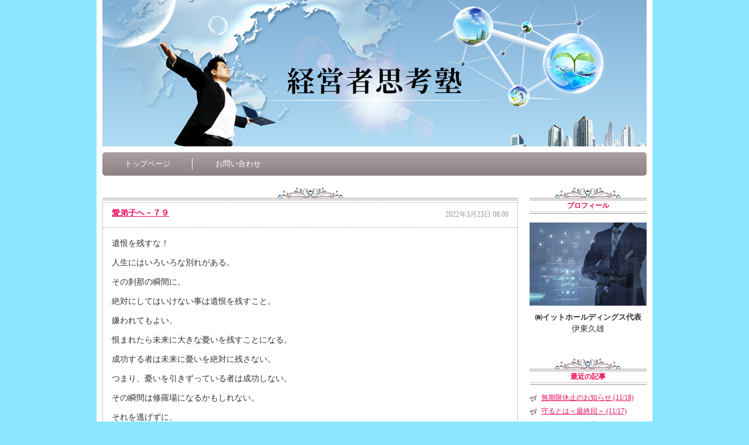

--- FILE ---
content_type: text/html; charset=UTF-8
request_url: https://function5.biz/blog/bill-biz/2022/03/20959.php
body_size: 3301
content:
<!DOCTYPE html>
<html lang="ja">
<head>
<meta charset="UTF-8">
<meta name="keywords" content="成功思考,経営者成功塾,経営者マインド">
<meta name="description" content="遺恨を残すな！ 人生にはいろいろな別れがある。 その刹那の瞬間に、 絶対にしてはいけない事は遺恨を残すこと。 嫌われてもよい、 恨まれたら未来に大きな憂いを残すことになる。 成功する者は未来に憂いを絶対に残さない。 つまり、憂いを引きずって...">
<meta name="viewport" content="width=device-width">
<meta name="format-detection" content="telephone=no">
<meta http-equiv="X-UA-Compatible" content="IE=edge">
<meta property="og:title" content="愛弟子へ－７９ | 経営者思考塾">
<meta property="og:type" content="article">
<meta property="og:description" content="遺恨を残すな！ 人生にはいろいろな別れがある。 その刹那の瞬間に、 絶対にしてはいけない事は遺恨を残すこと。 嫌われてもよい、 恨まれたら未来に大きな憂いを残すことになる。 成功する者は未来に憂いを絶対に残さない。 つまり、憂いを引きずって...">
<meta property="og:site_name" content="経営者思考塾">
<title>愛弟子へ－７９ | 経営者思考塾</title>
<link rel="alternate" type="application/atom+xml" title="Recent Entries" href="https://function5.biz/blog/bill-biz/atom.xml">
<link rel="stylesheet" type="text/css" href="/sbin/mt-static/support/theme_static/member-pay/css/style.pc.css" media="print, screen and (min-width: 641px)">
<link rel="stylesheet" type="text/css" href="/sbin/mt-static/support/theme_static/member-pay/css/style.sp.css" media="screen and (max-width: 640px)">
<!--[if lt IE 9]>
<link rel="stylesheet" type="text/css" href="/sbin/mt-static/support/theme_static/member-pay/css/style.pc.css">
<![endif]-->
<link rel="stylesheet" type="text/css" href="/blog/bill-biz/include/css/styles.css">
<script src="https://function5.biz/sbin/mt-static/support/theme_static/member-pay/js/jquery.js"></script>
<script src="https://function5.biz/sbin/mt-static/support/theme_static/member-pay/js/jquery.common.js"></script>
</head>
<body>
<div id="container">

<div id="header">
	<h1><a href="https://function5.biz/blog/bill-biz/">経営者思考塾</a></h1>
	<div class="h_swicth"><span></span>MENU</div>
</div>
<!--/header-->

<div id="visual">
	<p><img alt="経営者思考塾 - 成功思考と経営戦略で勝ち組経営者を排出します" src="/blog/bill-biz/assets_c/header.jpg"></p>
</div>
<!--/visual-->


<div id="roll_navi">
	<ul>
		<li><a href="https://function5.biz/blog/bill-biz/">トップページ</a></li>
		<li><a href="javascript:void(0);" onclick="window.open('about:blank','form1','width=560, height=640, scrollbars=yes');document.form1.submit();">お問い合わせ</a></li>
	</ul>
</div>
<form method="post" id="form1" name="form1" target="form1" action="https://function5.biz/blog/contact/">
	<input type="hidden" name="url" value="https://function5.biz/blog/bill-biz/">
	<input type="hidden" name="author" value="伊東久雄">
	<input type="hidden" name="mailbcc" value="h-ito@sees.tokyo">
</form>
<script>window.top.name="blog";</script>


<div id="wrapper" class="clearfix">
<div id="right">
<div class="clearfix">
<div id="contents">

<div id="entry-20959" class="entry">
<div class="entry_header">
	<p class="entry_title"><a href="https://function5.biz/blog/bill-biz/2022/03/20959.php">愛弟子へ－７９</a></p>
	<p class="entry_date">2022年3月23日 08:00</p>
</div>
<!--/entry_header-->

<div class="entry_body clearfix">
<p>遺恨を残すな！</p>
<p>人生にはいろいろな別れがある。</p>
<p>その刹那の瞬間に、</p>
<p>絶対にしてはいけない事は遺恨を残すこと。</p>
<p>嫌われてもよい、</p>
<p>恨まれたら未来に大きな憂いを残すことになる。</p>
<p>成功する者は未来に憂いを絶対に残さない。</p>
<p>つまり、憂いを引きずっている者は成功しない。</p>
<p>その瞬間は修羅場になるかもしれない。</p>
<p>それを逃げずに、</p>
<p>すべてを奇麗に清算してこそ明るい未来が約束される。</p>
<p>憂いは笑顔の中に黒い大きな影を落とす。</p>
<p>観る人が観れば一目瞭然である。</p>
<p></p>
<p></p>
<p></p>

</div>
<!--/entry_body-->

<div class="entry_meta">
	<div class="entry_sns">
		<div class="fb-share-button" data-href="https://developers.facebook.com/docs/plugins/" data-layout="button" data-size="small" data-mobile-iframe="true"><a target="_blank" href="https://www.facebook.com/sharer/sharer.php?u=https%3A%2F%2Fdevelopers.facebook.com%2Fdocs%2Fplugins%2F&amp;src=sdkpreparse" class="fb-xfbml-parse-ignore">シェア</a></div>
		<a href="https://twitter.com/share?ref_src=twsrc%5Etfw" class="twitter-share-button" data-show-count="false">Tweet</a><script async src="https://platform.twitter.com/widgets.js" charset="utf-8"></script>
		<ul>
			<li>カテゴリ：<a href="https://function5.biz/blog/bill-biz/bill/bill02/">愛弟子への訓示</a>、<a href="https://function5.biz/blog/bill-biz/bill-biz/">成功ビジネス塾</a>、<a href="https://function5.biz/blog/bill-biz/bill/">経営者思考塾</a></li>
		</ul>
	</div>
	<div class="entry_footer">Posted by <a href="https://function5.biz/blog/bill-biz/">伊東久雄</a></div>
</div>
<!--/entry_meta-->

</div>
<!--/entry-->


<ol id="pnavi">
	<li><a href="https://function5.biz/blog/bill-biz/2022/03/20958.php">&laquo; 前の記事へ</a></li>
	<li><a href="https://function5.biz/blog/bill-biz/">ブログのトップへ</a></li> |
	<li><a href="https://function5.biz/blog/bill-biz/2022/03/20961.php">次の記事へ &raquo;</a></li>
</ol>
<!--/pnavi-->

</div>
<!--/contents-->

<div id="sidebar">
	<div class="article">
		<div class="s_swicth"><span></span>MENU</div>
		<div class="section">
        
        <div id="profile">
		<h2>プロフィール</h2>
		<dl>
			<dt><img alt="伊東久雄" src="/sbin/mt-static/support/assets_c/2023/10/%E7%B5%8C%E5%96%B6%E8%80%85%E6%80%9D%E8%80%83%E5%A1%BE-thumb-400xauto-29271.jpg"></dt>
			<dd><span class="position">㈱イットホールディングス代表</span>伊東久雄</dd>
		</dl>
	</div>
        
			<h2>最近の記事</h2>
			<ul>
				<li><a href="https://function5.biz/blog/bill-biz/2023/11/28563.php">無期限休止のお知らせ (11/18)</a></li>
				<li><a href="https://function5.biz/blog/bill-biz/2023/11/24974.php">守るとは＜最終回＞ (11/17)</a></li>
				<li><a href="https://function5.biz/blog/bill-biz/2023/11/24973.php">道楽ビジネスの薦め (11/16)</a></li>
				<li><a href="https://function5.biz/blog/bill-biz/2023/11/24972.php">信頼関係とは (11/15)</a></li>
				<li><a href="https://function5.biz/blog/bill-biz/2023/11/24971.php">看板効果の憂い (11/14)</a></li>
				<li><a href="https://function5.biz/blog/bill-biz/2023/11/24970.php">先ずは成功するプロセスを踏め (11/13)</a></li>
				<li><a href="https://function5.biz/blog/bill-biz/2023/11/24966.php">未熟な自分を素直に受け入れる (11/10)</a></li>
				<li><a href="https://function5.biz/blog/bill-biz/2023/11/24965.php">成功しない理由 (11/09)</a></li>
				<li><a href="https://function5.biz/blog/bill-biz/2023/11/24962.php">強い欲求は現実となる (11/08)</a></li>
				<li><a href="https://function5.biz/blog/bill-biz/2023/11/24964.php">やらない覚悟 (11/07)</a></li>
			</ul>
			<h2>カテゴリ</h2>
			<ul>
				<li><a href="https://function5.biz/blog/bill-biz/bill/">経営者思考塾 (500)</a>
			<ul>
				<li><a href="https://function5.biz/blog/bill-biz/bill/bill01/">道場学びの些事 (50)</a></li>
				<li><a href="https://function5.biz/blog/bill-biz/bill/bill02/">愛弟子への訓示 (100)</a></li>
				<li><a href="https://function5.biz/blog/bill-biz/bill/bill03/">ビジネス随想録 (200)</a></li>
				<li><a href="https://function5.biz/blog/bill-biz/bill/bill04/">経営者マインド (100)</a></li>
				<li><a href="https://function5.biz/blog/bill-biz/bill/bill05/">後継者評価基準 (10)</a></li>
				<li><a href="https://function5.biz/blog/bill-biz/bill/bill06/">強いリーダー塾 (20)</a></li>
				<li><a href="https://function5.biz/blog/bill-biz/bill/bill07/">ビジネス言端録 (20)</a></li>
			</ul></li>
				<li><a href="https://function5.biz/blog/bill-biz/bill-biz/">成功ビジネス塾 (450)</a></li>
			</ul>
			<h2>ブログ内検索</h2>
			<form method="get" action="https://function5.biz/sbin/search.cgi" id="search_form">
				<input type="hidden" name="IncludeBlogs" value="372">
				<input type="hidden" name="limit" value="5">
				<input type="text" id="search" class="ti" name="search" value="">
				<input type="submit" class="submit" accesskey="4" value="検索">
			</form>

		</div>
	</div>
</div>
<!--/sidebar-->

</div>
<!--/clearfix-->

</div>
<!--/right-->


<!--/left-->

</div>
<!--/wrapper-->

<div id="footer">
	<address>Copyright &copy; 2024 経営者思考塾<span class="pc"> All Rights Reserved.　　　</span><br class="sp">Powered by <a href="https://function5.biz/">Function5</a>.</address>
</div>
<!--/footer-->

<p id="pagetop">PAGE TOP</p>

</div>
<!--/container-->

<script>
	var _gaq = _gaq || [];
	_gaq.push(['_setAccount', 'UA-27935769-2']);
	_gaq.push(['_trackPageview']);
	(function() {
		var ga = document.createElement('script'); ga.type = 'text/javascript'; ga.async = true;
		ga.src = ('https:' == document.location.protocol ? 'https://ssl' : 'http://www') + '.google-analytics.com/ga.js';
		var s = document.getElementsByTagName('script')[0]; s.parentNode.insertBefore(ga, s);
	})();
</script>

</body>
</html>

--- FILE ---
content_type: text/css
request_url: https://function5.biz/sbin/mt-static/support/theme_static/member-pay/css/style.pc.css
body_size: 1312
content:
@charset "UTF-8";
@import url(common.pc.css);

/* ---------------------------------------------------------
	CSS Document entry > header
--------------------------------------------------------- */

#archive h2 {
	margin-top: 18px;
	margin-bottom: 30px;
	padding: 3px 5px;
	border-top: solid 1px #a09393;
	border-bottom: dotted 1px #a09393;
	font-weight: normal;
	font-size: 14px;
	color: #A09291;
}

.entry {
	margin-bottom: 30px;
	padding-top: 25px;
	background: url(../images/e_header.jpg) no-repeat top;
}

.entry .entry_header {
	height: 44px;
	overflow: hidden;
	padding: 4px 15px 0 15px;
	border: dotted 1px #a09393;
	text-align: left;
	line-height: 30px;
}

.entry .entry_header .entry_title {
	display: inline-block;
	vertical-align: middle;
	width: 530px;
	overflow: hidden;
	padding-bottom: 3px;
	font-weight: bold;
	font-size: 14px;
	line-height: 1;
	color: #e70c5b;
}

.entry .entry_header .entry_date {
	float: right;
	font-size: 12px;
	line-height: 32px;
	color: #999;
}

/* ---------------------------------------------------------
	CSS Document entry > body
--------------------------------------------------------- */

.entry .entry_body {
	overflow: hidden;
	padding: 5px 15px 15px;
	border-right: dotted 1px #a09393;
	border-left: dotted 1px #a09393;
}

.entry .entry_body:after {
	content: '';
	display: block;
	clear: both;
	height: 1px;
	overflow: hidden;
}

.entry .entry_body p {
	padding-top: 10px;
}

.entry .entry_body img.mt-image-none {
	vertical-align: middle;
}

.entry .entry_body img.mt-image-center {
	margin-top: 10px !important;
}

.entry .entry_meta {
	padding-bottom: 2.5%;
	background: url(../images/e_footer.jpg) no-repeat bottom / 100% auto;
	font-size: 12px;
	line-height: 24px;
}

.entry .entry_meta .entry_sns {
	padding: 0 10px 15px;
	border-right: dotted 1px #a09393;
	border-left: dotted 1px #a09393;
}

.entry .entry_meta .entry_sns div {
	display: inline-block;
	vertical-align: bottom;
}

.entry .entry_meta .entry_sns iframe {
	vertical-align: bottom;
}

.entry .entry_meta ul {
	margin-top: 0px;
}

.entry .entry_footer {
	height: 40px;
	padding: 0 10px;
	border: dotted 1px #a09393;
	text-align: right;
	font-size: 12px;
	line-height: 40px;
	color: #e70c5b;
}

/* ---------------------------------------------------------
	CSS Document pnavi
--------------------------------------------------------- */

#pnavi {
	margin-bottom: 30px;
	text-align: center;
	font-size: 0;
	color: #e70c5b;
}

#pnavi li,
#pnavi span,
#pnavi a {
	display: inline-block;
	vertical-align: top;
	padding: 0 5px;
	font-size: 13px;
	line-height: 26px;
	color: #e70c5b;
}

#pnavi li a {
	display: block;
}

#pnavi li span {
	font-weight: bold;
}

/* ---------------------------------------------------------
	CSS Document sidebar > title
--------------------------------------------------------- */

#sidebar .s_swicth {
	display: none;
}

#left h2,
#sidebar h2 {
	height: 45px;
	overflow: hidden;
	margin-bottom: 10px;
	background: url(../images/s_title.jpg) no-repeat 0 0;
	text-align: center;
	font-size: 12px;
	line-height: 62px;
	color: #e70c5b;
}

#sidebar h2 {
	margin-bottom: 15px;
}

#left h2 {
	margin-bottom: 15px;
}

#sidebar ul {
	text-align: left;
	font-size: 12px;
	line-height: 1.3;
	color: #e70c5b;
	margin-bottom: 40px;
}

#sidebar ul ul {
	margin: 0;
}

#sidebar li {
	margin-top: 8px;
	padding-left: 20px;
	background: url(../images/s_icon.jpg) no-repeat 0 2px;
}

#sidebar li li {
	padding-left: 9px;
	background: url(../images/s_mini.jpg) no-repeat 0 6px;
}

/* ---------------------------------------------------------
	CSS Document Sidebar > profile
--------------------------------------------------------- */

p.profile {
	text-align: center;
}

#profile {
	margin-bottom: 40px;
}

#profile dd {
	margin-top: 10px;
	font-size: 14px;
	line-height: 1.5;
}

#profile dd span {
	display: block;
	font-weight: bold;
	font-size: 13px;
}

/* ---------------------------------------------------------
	CSS Document Sidebar > search
--------------------------------------------------------- */

#sidebar #search_form {
	font-size: 0;
	margin-bottom: 40px;
}

#sidebar #search_form input {
	vertical-align: top;
	height: 28px;
	border: solid 1px #a09393;
	font-size: 13px;
}

#sidebar #search_form .ti {
	width: calc(100% - 40px);
	box-shadow: 1px 1px 2px 0 rgba(0,0,0,0.1) inset;
}

#sidebar #search_form .submit {
	width: 40px;
	background: #a09393;
	-webkit-appearance: button;
	appearance: button;
	color: #fff;
	cursor: pointer;
}

/* ---------------------------------------------------------
	CSS Document Sidebar > banner
--------------------------------------------------------- */

#left .banner a {
	display: block;
	height: 160px;
	background: url(../images/s_banner_pc.png) no-repeat 0 0;
	margin-bottom: 15px;
}
#left .banner a:hover {
	opacity: 0.8;
}

#left .banner img {
	width: 200px;
	height: 160px;
	opacity: 0;
}

#left .banner02 a {
	display: block;
	height: 160px;
	background: url(../images/s_banner_senior_pc.png) no-repeat 0 0;
	margin-bottom: 15px;
}
#left .banner02 a:hover {
	opacity: 0.8;
}

#left .banner02 img {
	width: 200px;
	height: 160px;
	opacity: 0;
}

#left .banner03 a {
	display: block;
	height: 160px;
	background: url(../images/s_banner_kakekomi_pc.png) no-repeat 0 0;
	margin-bottom: 15px;
}
#left .banner03 a:hover {
	opacity: 0.8;
}

#left .banner03 img {
	width: 200px;
	height: 160px;
	opacity: 0;
}

#left .banner04 a {
	display: block;
	height: 160px;
	background: url(../images/s_banner_kimajo_pc.png) no-repeat 0 0;
	margin-bottom: 15px;
}
#left .banner04 a:hover {
	opacity: 0.8;
}

#left .banner04 img {
	width: 200px;
	height: 160px;
	opacity: 0;
}

#left .banner05 a {
	display: block;
	height: 160px;
	background: url(../images/s_banner_itto_pc.png) no-repeat 0 0;
}
#left .banner05 a:hover {
	opacity: 0.8;
}

#left .banner05 img {
	width: 200px;
	height: 160px;
	opacity: 0;
}

/* ---------------------------------------------------------
	CSS Document Sidebar > tag
--------------------------------------------------------- */

#sidebar p.tag {
	text-align: center;
}

#sidebar p.tag span {
	white-space: nowrap;
}

#sidebar span.rank-10 {
	font-size: 11px;
}

#sidebar span.rank-9 {
	font-size: 12px;
}

#sidebar span.rank-8 {
	font-size: 13px;
}

#sidebar span.rank-7 {
	font-size: 14px;
}

#sidebar span.rank-6 {
	font-size: 15px;
}

#sidebar span.rank-5 {
	font-size: 16px;
}

#sidebar span.rank-4 {
	font-size: 17px;
}

#sidebar span.rank-3 {
	font-size: 18px;
}

#sidebar span.rank-2 {
	font-size: 19px;
}

#sidebar span.rank-1 {
	font-size: 20px;
}


--- FILE ---
content_type: text/css
request_url: https://function5.biz/blog/bill-biz/include/css/styles.css
body_size: 199
content:
@charset "UTF-8";

@media only screen and (min-width: 641px) {

/* ---------------------------------------------------------
    CSS Document PC
--------------------------------------------------------- */

html, body {
	background: #8BE7FF;
}

}

@media only screen and (max-width: 640px) {

/* ---------------------------------------------------------
    CSS Document SP
--------------------------------------------------------- */

#header {
    background: #8BE7FF;
}

#header h1 a {
	color: white;
}

}


--- FILE ---
content_type: text/css
request_url: https://function5.biz/sbin/mt-static/support/theme_static/member-pay/css/common.pc.css
body_size: 1408
content:
@charset "UTF-8";

/* ---------------------------------------------------------
	CSS Document Common
--------------------------------------------------------- */

html, body {
	margin: 0;
	padding: 0;
	background: #ffbee6;
	-webkit-text-size-adjust: none;
	-ms-text-size-adjust: none;
	text-align: center;
	font-family: Verdana, "メイリオ", "HiraKakuPro-W3", "Hiragino Kaku Gothic Pro", "ヒラギノ角ゴ Pro W3", "Meiryo", "ＭＳ Ｐゴシック", "osaka";
	font-size: 14px;
	line-height: 1.7;
	word-wrap: break-word;
	word-break: break-all;
	color: #333;
}

form, h1, h2, h3, h4, h5, h6, div, p, span, ul, ol, li, dl, dt, dd, a, img {
	margin: 0;
	padding: 0;
	-webkit-box-sizing: border-box;
	box-sizing: border-box;
	list-style: none;
}

input {
	margin: 0;
	padding: 0;
	-webkit-box-sizing: border-box;
	box-sizing: border-box;
	font-family: Verdana, "メイリオ", "HiraKakuPro-W3", "Hiragino Kaku Gothic Pro", "ヒラギノ角ゴ Pro W3", "Meiryo", "ＭＳ Ｐゴシック", "osaka";
	font-size: 14px;
	color: #333;
}

.left {
	text-align: left;
}

.center {
	text-align: center;
}

.right {
	text-align: right;
}

.find {
	cursor: pointer;
}

.sp {
	display: none;
}

.f_left {
	float: left;
}

.f_right {
	float: right;
}

.clearfix:after {
	content: '';
	display: block;
	clear: both;
	height: 1px;
	overflow: hidden;
}

address, em {
	font-style: normal;
}

img {
	max-width: 100%;
	height: auto;
	border: 0;
	vertical-align: top;
}

/* ---------------------------------------------------------
	CSS Document Link
--------------------------------------------------------- */

a {
	outline: none;
	text-decoration: underline;
	color: #e70c5b;
}

a:hover {
	text-decoration: underline;
	color: #ffbee6;
}

input[type='submit']:hover,
a:hover img {
	opacity: 0.8;
}

/* ---------------------------------------------------------
	CSS Document Layout
--------------------------------------------------------- */

#container {
	width: 950px;
	overflow: hidden;
	margin: 0 auto;
	background: #fff;
}

#wrapper {
	width: 930px;
	margin: 20px auto 0;
}

#right {
	float: right;
	width: 930px;
	overflow: hidden;
}

#contents {
	float: left;
	width: 710px;
	/*overflow: hidden;*/
	text-align: left;
}

#sidebar {
	display: block !important;
	float: right;
	width: 200px;
	overflow: hidden;
}

#left {
	float: left;
	width: 200px;
	overflow: hidden;
	padding-top: 18px;
}

/* ---------------------------------------------------------
	CSS Document header
--------------------------------------------------------- */

#header {
	display: none;
}

/* ---------------------------------------------------------
	CSS Document visual
--------------------------------------------------------- */

#visual {
	width: 930px;
	overflow: hidden;
	margin: 0 auto 10px;
}

/* ---------------------------------------------------------
	CSS Document navigation
--------------------------------------------------------- */

#roll_navi {
	width: 930px;
	height: 40px;
	overflow: hidden;
	margin: 0 auto 10px;
	-webkit-border-radius: 5px;
	border-radius: 5px;
	background: #aaa1a4;
	background: -moz-linear-gradient(top, #aaa1a4 0%, #8c8082 100%);
	background: -webkit-linear-gradient(top, #aaa1a4 0%,#8c8082 100%);
	background: linear-gradient(to bottom, #aaa1a4 0%,#8c8082 100%);
	filter: progid:DXImageTransform.Microsoft.gradient( startColorstr='#aaa1a4', endColorstr='#8c8082',GradientType=0 );
	text-align: left;
	font-size: 0;
	line-height: 40px;
	color: #fff;
}

#roll_navi li {
	display: inline-block;
	vertical-align: top;
	width: 16.6%;
	position: relative;
}

#roll_navi li:not(:last-child):after {
	content: '';
	width: 1px;
	height: 20px;
	background: #fff;
	position: absolute;
	top: 10px;
	right: 0;
}

#roll_navi li a {
	display: block;
	text-align: center;
	text-decoration: none;
	font-size: 13px;
	color: #fff;
}

#roll_navi li a:hover {
	text-decoration: underline;
}

/* ---------------------------------------------------------
	CSS Document footer
--------------------------------------------------------- */

#footer {
	height: 40px;
	margin-top: 5px;
	background: url(../images/footer.jpg) no-repeat 0 0;
	font-size: 12px;
	line-height: 42px;
	color: #e70c5b;
}

#footer a {
	text-decoration: none;
}

#footer a:hover {
	text-decoration: underline;
}

/* ---------------------------------------------------------
	CSS Document pagetop
--------------------------------------------------------- */

#pagetop {
	display: none;
	width: 60px;
	height: 60px;
	-webkit-border-radius: 60px;
	border-radius: 60px;
	background: rgba(206, 0, 60, 0.9);
	background: rgba(143, 131, 133, 0.9);
	font-size: 0;
	position: fixed;
	bottom: 25px;
	right: 25px;
	z-index: 9;
	cursor: pointer;
}

#pagetop:after {
	content: '';
	width: 20px;
	height: 20px;
	border-top: solid 3px #fff;
	border-left: solid 3px #fff;
	-ms-transform: rotate(45deg);
	-webkit-transform: rotate(45deg);
	transform: rotate(45deg);
	position: absolute;
	top: 23px;
	left: 18px;
}

#pagetop:hover {
	opacity: 0.8;
}


--- FILE ---
content_type: text/css
request_url: https://function5.biz/sbin/mt-static/support/theme_static/member-pay/css/common.sp.css
body_size: 1752
content:
@charset "UTF-8";

/* ---------------------------------------------------------
	CSS Document Common
--------------------------------------------------------- */

html, body {
	margin: 0;
	padding: 0;
	background: #fff;
	-webkit-text-size-adjust: none;
	-ms-text-size-adjust: none;
	text-align: center;
	font-family: sans-serif;
	font-size: 15px;
	line-height: 1.8;
	word-wrap: break-word;
	word-break: break-all;
	color: #333;
}

form, h1, h2, h3, h4, h5, h6, div, p, span, ul, ol, li, dl, dt, dd, a, img {
	margin: 0;
	padding: 0;
	box-sizing: border-box;
	-webkit-box-sizing: border-box;
	-moz-box-sizing: border-box;
	list-style: none;
}

.left {
	text-align: left;
}

.center {
	text-align: center;
}

.right {
	text-align: right;
}

.find {
	cursor: pointer;
}

.pc {
	display: none;
}

.clearfix {
	min-height: 1px;
}

.clearfix:after {
	content: "";
	display: block;
	clear: both;
	height: 1px;
	overflow: hidden;
}

address, em {
	font-style: normal;
}

img {
	max-width: 100%;
	height: auto;
	border: 0;
	vertical-align: top;
}

/* ---------------------------------------------------------
	CSS Document Link
--------------------------------------------------------- */

a {
	outline: none;
	text-decoration: underline;
	color: #e70c5b;
}

/* ---------------------------------------------------------
	CSS Document header
--------------------------------------------------------- */

#container {
	overflow: hidden;
	padding-top: 60px;
}

#header {
	width: 100%;
	height: 60px;
	padding-left: 10px;
	background: #fff;
	box-shadow: 0 1px 2px 0 rgba(60,60,60,0.1);
	font-size: 0;
	position: fixed;
	top: 0;
	left: 0;
	z-index: 999;
}

#header h1 {
	float: left;
	width: calc(100% - 70px);
	text-align: left;
	font-weight: normal;
	font-size: 12px;
	line-height: 60px;
}

#header h1 a {
	display: inline-block;
	vertical-align: middle;
	text-decoration: none;
	line-height: 1.2;
	color: #333;
}

#header .h_swicth {
	float: right;
	width: 60px;
	height: 60px;
	overflow: hidden;
	background: #fff;
	font-size: 11px;
	line-height: 88px;
	color: rgb(231, 12, 91);
	position: relative;
}

#header .h_swicth span,
#header .h_swicth span:before,
#header .h_swicth span:after {
	content: '';
	height: 3px;
	width: 26px;
	border-radius: 3px;
	background: rgb(231, 12, 91);
	position: absolute;
	left: 0;
}

#header .h_swicth span {
	left: 18px;
	top: 14px;
}

#header .h_swicth span:before {
	bottom: -8px;
}

#header .h_swicth span:after {
	bottom: -16px;
}

/* ---------------------------------------------------------
	CSS Document roll_navi
--------------------------------------------------------- */

#roll_navi {
	width: 100%;
	overflow: auto;
	background: #aaa1a4;
	background: -moz-linear-gradient(top, #aaa1a4 0%, #8c8082 100%);
	background: -webkit-linear-gradient(top, #aaa1a4 0%,#8c8082 100%);
	background: linear-gradient(to bottom, #aaa1a4 0%,#8c8082 100%);
	filter: progid:DXImageTransform.Microsoft.gradient( startColorstr='#aaa1a4', endColorstr='#8c8082',GradientType=0 );
}

#roll_navi ul {
	height: 36px;
	text-align: left;
	font-size: 0;
	white-space: nowrap;
	color: #fff;
}

#roll_navi li {
	display: inline-block;
	vertical-align: top;
	font-size: 12px;
	line-height: 38px;
	position: relative;
}

#roll_navi li:not(:last-child):after {
	content: '';
	width: 1px;
	height: 14px;
	background: #fff;
	position: absolute;
	top: 11px;
	right: 0;
}

#roll_navi li a {
	display: block;
	padding: 0 10px;
	text-decoration: none;
	color: #fff;
}

/* ---------------------------------------------------------
	CSS Document sidebar
--------------------------------------------------------- */

#sidebar {
	display: none;
	width: 100%;
	height: 100vh;
	background: rgba(0,0,0,0.7);
	position: fixed;
	top: 0;
	right: 0;
	z-index: 9999;
}

#sidebar .article {
	width: 90%;
	height: 100vh;
	background: #fff;
	text-align: left;
	font-size: 13px;
	animation: fade_out 0.7s ease 0s forwards;
	position: relative;
	left: -100%;
	opacity: 0;
}

@keyframes fade_in {
	0% { left: -100%; } 60% { left: 0; } 100% { opacity: 1; }
}

#sidebar.active .article {
	animation: fade_in 0.6s ease 0s forwards;
	left: 0;
}

#sidebar .s_swicth {
	height: 40px;
	background: rgb(231, 12, 91);
	text-align: center;
	font-size: 15px;
	line-height: 40px;
	color: #fff;
	position: relative;
}

#sidebar .s_swicth:before,
#sidebar .s_swicth:after {
	content: '';
	height: 4px;
	width: 28px;
	border-radius: 4px;
	background: #fff;
	position: absolute;
	top: 18px;
	right: 15px;
}

#sidebar .s_swicth:before {
	-ms-transform: rotate(45deg);
	-webkit-transform: rotate(45deg);
	transform: rotate(45deg);
}

#sidebar .s_swicth:after {
	-ms-transform: rotate(-45deg);
	-webkit-transform: rotate(-45deg);
	transform: rotate(-45deg);
}

#sidebar .section {
	max-height: 90vh;
	overflow: auto;
	padding: 15px;
}

#sidebar h2 {
	height: 40px;
	overflow: hidden;
	margin: 20px 0 10px;
	border-bottom: dotted 1px #a09393;
	background: url(../images/e_header.jpg) no-repeat top / auto 11px;
	text-align: center;
	font-size: 13px;
	line-height: 52px;
	color: #e70c5b;
}

#sidebar ul {
	line-height: 1.3;
	color: #e70c5b;
}

#sidebar ul ul {
	margin: 0;
}

#sidebar li {
	margin-top: 5px;
	padding-left: 10px;
	background: url(../images/s_icon.jpg) no-repeat 0 5px / auto 6px;
}

#sidebar #search_form {
	font-size: 0;
}

#sidebar #search_form input {
	vertical-align: top;
	height: 34px;
	padding: 0;
	border: solid 1px #a09393;
	box-sizing: border-box;
	-webkit-box-sizing: border-box;
	-moz-box-sizing: border-box;
	font-size: 13px;
}

#sidebar #search_form .ti {
	width: calc(100% - 50px);
	box-shadow: 1px 1px 2px 0 rgba(0,0,0,0.1) inset;
}

#sidebar #search_form .submit {
	width: 50px;
	background: #a09393;
	-webkit-appearance: button;
	-moz-appearance: button;
	appearance: button;
	color: #fff;
}

/* ---------------------------------------------------------
	CSS Document footer
--------------------------------------------------------- */

#footer {
	background: #f1efc8;
	padding: 10px 30px 10px 0;
	background: #f8f7e2;
	font-size: 11px;
	line-height: 1.6;
}

/* ---------------------------------------------------------
	CSS Document pagetop
--------------------------------------------------------- */

#pagetop {
	display: none;
	width: 39px;
	height: 39px;
	border-radius: 39px;
	background: rgba(206, 0, 60, 0.90);
	font-size: 0;
	position: fixed;
	bottom: 15px;
	right: 15px;
	z-index: 9;
}

#pagetop:after {
	content: '';
	width: 13px;
	height: 13px;
	border-top: solid 3px #fff;
	border-left: solid 3px #fff;
	-ms-transform: rotate(45deg);
	-webkit-transform: rotate(45deg);
	transform: rotate(45deg);
	position: absolute;
	top: 15px;
	left: 11px;
}


--- FILE ---
content_type: text/javascript
request_url: https://function5.biz/sbin/mt-static/support/theme_static/member-pay/js/jquery.common.js
body_size: 366
content:

/* sidebar */
$(function(){
	var _touch = ('ontouchstart' in document) ? 'touchstart' : 'click';
	$(".h_swicth").on(_touch,function(){
		$("#sidebar").addClass("active");
		$('#sidebar').show();
	});
	$("#sidebar").on(_touch,function(event){
		if (!$(event.target).closest('#sidebar .section').length) {
			$('#sidebar').fadeOut(200);
			$('#sidebar').delay(200).queue(function(){
				$("#sidebar").removeClass("active").dequeue();
			});
		}
	});
});

/* pagetop */
$(function(){
	var _touch = ('ontouchstart' in document) ? 'touchstart' : 'click';
	$('#pagetop').on(_touch,function(){
		$('body,html').animate({scrollTop:0}, '300');
		return false;
	});
});
$(window).scroll(function(){
	if($(window).scrollTop() > 5){
		$('#pagetop').fadeIn();
	} else {
		$('#pagetop').fadeOut();
	}
});
